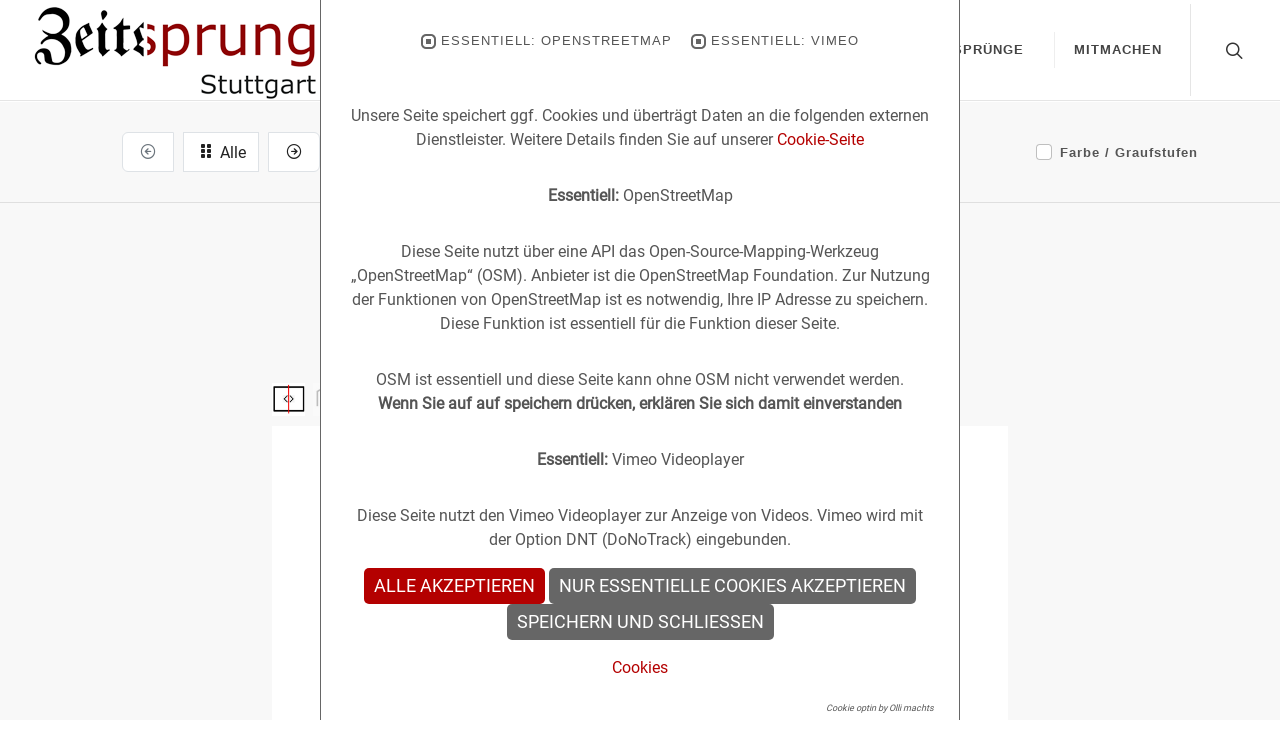

--- FILE ---
content_type: text/html; charset=utf-8
request_url: https://zeitsprung-stuttgart.de/einzelansicht-zeitsprung/hegelplatz-14/
body_size: 6656
content:
<!DOCTYPE html>
<html lang="de">
<head>

<meta charset="utf-8">
<!-- 
	This website is powered by TYPO3 - inspiring people to share!
	TYPO3 is a free open source Content Management Framework initially created by Kasper Skaarhoj and licensed under GNU/GPL.
	TYPO3 is copyright 1998-2026 of Kasper Skaarhoj. Extensions are copyright of their respective owners.
	Information and contribution at https://typo3.org/
-->

<base href="{$protocol}://{$host}/">
<link rel="icon" href="/_assets/2168c2a7f55a5a0eafe75f45efca8dec/img/favicon.png" type="image/png">
<title>Hegelplatz - Zeitsprung Stuttgart</title>
<meta name="generator" content="TYPO3 CMS">
<meta name="description" content="Hegelplatz: Eine der führen Aufnahmen des Hegelplatzes mit dem Lindenmuseum weist alleine schon an Hand der Größe des Vorplatzes auf die Bedeutung des Lindenmuseums hin, die man dieser Institution seiner Zeit beigemessen hat.">
<meta name="robots" content="INDEX,FOLLOW">
<meta property="og:title" content="Hegelplatz">
<meta property="og:description" content="Hegelplatz: Eine der führen Aufnahmen des Hegelplatzes mit dem Lindenmuseum weist alleine schon an Hand der Größe des Vorplatzes auf die Bedeutung des Lindenmuseums hin, die man dieser Institution seiner Zeit beigemessen hat.">
<meta property="og:image" content="https://zeitsprung-stuttgart.de/fileadmin/user_upload/Zeitsprung_Stuttgart/Stgt_Mitte/Hegelplatz/Hegelplatz_01-15/ZSp_Hegelplatz_14_A.jpg">
<meta property="og:url" content="https://zeitsprung-stuttgart.de/einzelansicht-zeitsprung/hegelplatz-14">
<meta name="twitter:card" content="summary">
<meta name="title" content="Hegelplatz">


<link rel="stylesheet" href="/typo3temp/assets/compressed/merged-beca01505a73dc1600b5d9373ddec698.css?1747756357" media="all">


<script src="/typo3temp/assets/compressed/merged-1611e356f728848560d59d1fc2f689fe.js?1737528328"></script>
<script data-basepathdist="/_assets/2168c2a7f55a5a0eafe75f45efca8dec/dist" src="/_assets/2168c2a7f55a5a0eafe75f45efca8dec/js-omcookiemanager/load-scripts.js?1714740468"></script>


<script nonce=''>
            window.dataLayer = window.dataLayer || [];
            function gtag(){dataLayer.push(arguments);}
    
            gtag('consent', 'default', {
              'ad_storage': 'denied',
              'ad_user_data': 'denied',
              'ad_personalization': 'denied',
              'analytics_storage': 'denied'
            });
            </script>
            
<script id="om-cookie-consent" type="application/json">{"group-1":{"gtm":"openstreetmap","cookie-1":{"body":["<script>\r\njQuery(function() {\r\n    omcookieManagerLoadLeaflet();\r\n});\r\n<\/script>"]}},"group-2":{"cookie-2":{"body":["<script>\r\njQuery(function() {\r\n    omcookiemanagerAllowVimeo();\r\n});\r\n<\/script>"]}}}</script>
<meta name="viewport" content="width=device-width, initial-scale=1" /><meta http-equiv="content-type" content="text/html; charset=utf-8" /><meta http-equiv="X-UA-Compatible" content="IE=edge">
<link rel="canonical" href="https://zeitsprung-stuttgart.de/einzelansicht-zeitsprung/hegelplatz-14/"/>
</head>
<body class="stretched ">
<div id="wrapper" class="clearfix">
	<header id="header" class="full-header transparent-header">
	<div id="header-wrap">
		<div class="container">
			<div class="header-row">
				<!-- Logo
============================================= -->
<div id="logo">
	<a href="/" class="standard-logo" data-dark-logo="/_assets/2168c2a7f55a5a0eafe75f45efca8dec/img/logo-dark.png">
		<img src="/_assets/2168c2a7f55a5a0eafe75f45efca8dec/img/logo_zeitsprung_stuttgart.png" alt="zeitsprung Logo">


	</a>
	<a href="/" class="retina-logo" data-dark-logo="/_assets/2168c2a7f55a5a0eafe75f45efca8dec/img/logo-dark@2x.png">
		<img src="/_assets/2168c2a7f55a5a0eafe75f45efca8dec/img/logo_zeitsprung_stuttgart@2x.png"
			alt="zeitsprung Logo">
	</a>
</div><!-- #logo end -->

<div class="header-misc">

	<!-- Top Search
	============================================= -->
	<div id="top-search" class="header-misc-icon">
		<a href="#" id="top-search-trigger"><i class="icon-line-search"></i><i class="icon-line-cross"></i></a>
	</div><!-- #top-search end -->
</div>
				


<div id="primary-menu-trigger">
	<svg class="svg-trigger" viewBox="0 0 100 100">
		<path d="m 30,33 h 40 c 3.722839,0 7.5,3.126468 7.5,8.578427 0,5.451959 -2.727029,8.421573 -7.5,8.421573 h -20">
		</path>
		<path d="m 30,50 h 40"></path>
		<path d="m 70,67 h -40 c 0,0 -7.5,-0.802118 -7.5,-8.365747 0,-7.563629 7.5,-8.634253 7.5,-8.634253 h 20">
		</path>
	</svg>
</div>

<nav class="primary-menu sub-title">
	<ul class="menu-container">
		
			

				<li class="menu-item">
					<!-- Level 1 -->
					
					

					<a class="menu-link " href="/" target=""
						title="Home">
						<div>Home</div>
					</a>
					
				</li>
			

				<li class="menu-item">
					<!-- Level 1 -->
					
					

					<a class="menu-link " href="/zeitspruenge/" target=""
						title="Zeitsprünge">
						<div>Zeitsprünge</div>
					</a>
					
				</li>
			

				<li class="menu-item">
					<!-- Level 1 -->
					
					

					<a class="menu-link " href="/mitmachen/" target=""
						title="Mitmachen">
						<div>Mitmachen</div>
					</a>
					
				</li>
			
		
	</ul>
</nav>





				<form class="top-search-form" action="/zeitspruenge/" method="get">
					<input type="text" name="searchterm" class="form-control" value=""
						placeholder="Suchbegriff eingeben &amp; Enter drücken.." autocomplete="off">
				</form>
			</div>
		</div>
	</div>
</header>
	<section id="content">
		

		<a id="c3"></a>
		
		
		
			



		
		
			




	



		
		

    
        
	<div class="tx-timeshift">
		

    

    <div class="timeshift-single-view">

        <div class="prev-next-navigation padding-top">
	<div class="container">
		
		
		

		
		
		
		

		<div class="row">
			<div class="col-lg-8 col-sm-6">
				<ul class="pagination pagination-inside-transparent ">
					<li class="page-item ">
						<a class="page-link text-muted" href="
			/einzelansicht-zeitsprung/claudiusstrasse-1-1/
		" tabindex="-1" aria-disabled="true">
							<i class="icon-line-arrow-left-circle"></i>
						</a>
					</li>
					<li class="page-item">
						<a class="page-link" href="
			/zeitspruenge/
		">
							<i class="icon-grip-vertical"></i>
							Alle
						</a>
					</li>
					<li class="page-item ">
						<a class="page-link" href="
			/einzelansicht-zeitsprung/sickstrasse-41/
		">
							<i class="icon-line-arrow-right-circle"></i>
						</a>
					</li>
				</ul>
			</div>
			<div class="col-lg-4 col-sm-6">
				<div class="form-check switch-color float-end">
					<input class="form-check-input" type="checkbox" value="" id="grayscale-switch">
					<label class="form-check-label" for="grayscale-switch">
						Farbe / Graufstufen
					</label>
				</div>
			</div>
		</div>
	</div>
</div>

        <!--
        <div class="container">
            <div class="heading-text heading-line text-center">
                <div class="heading-block center">
                    <h1>Hegelplatz</h1>
                </div>
            </div>
        </div>
        -->
        <section id="slider" class="text-center">
	<div class="container">
		<div class="row">
			<div data-class="col-lg-12 col-xs-12" class="offset-lg-2 col-lg-8 col-md-12 col-sm-12">

				<div class="slide">
					<div class="heading-text heading-line text-center">
						<div class="heading-block center">
							<h1>Hegelplatz</h1>
						</div>
					</div>

					<!-- ICON BAR ON TOP START -->
					<div class="iconbar interact-container-navigation">
						<div class="row">
							<div class="col-lg-12">
								
								
								
									
								
								<img class="icon enabled " alt="Öffne Slider"
									src="/_assets/2168c2a7f55a5a0eafe75f45efca8dec/img/icons_timeshift/icon_slider.png"
									data-target="slider" />

								
								
								
								<img class="icon " alt="Öffne Animation"
									src="/_assets/2168c2a7f55a5a0eafe75f45efca8dec/img/icons_timeshift/icon_animation.png"
									data-target="html5asset" />

								
								
								
								<img class="icon " alt="Öffne Video"
									src="/_assets/2168c2a7f55a5a0eafe75f45efca8dec/img/icons_timeshift/icon_video.png"
									data-target="vimeo" />

							</div>
						</div>
					</div>
					<!-- ICON BAR ON TOP END -->

					
						<div id="timeshift_slider_container" class="belongs-to-slider timeshift_image_overlay mx-auto ">
							<img id="image-left" src="/_assets/2168c2a7f55a5a0eafe75f45efca8dec/img/placeholder.jpg"
								alt="" class="alt " />
							<img id="image-right" src="/_assets/2168c2a7f55a5a0eafe75f45efca8dec/img/placeholder.jpg"
								alt="" />

							<button id="btn-left" type="button" class="btn btn-secondary btn-sm before"></button>
							<button id="btn-right" type="button" class="btn btn-secondary btn-sm after"></button>
							<img class="loader" src="/_assets/2168c2a7f55a5a0eafe75f45efca8dec/img/loader.gif"
								alt="loader" />
						</div>
					

					

					
				</div>
			</div>
		</div>
	</div>


	
	

	
	
		
	

	<div class="container image-thumbnails belongs-to-slider">
		<div class="row">
			<div class="thumbs-left offset-lg-2 col-lg-10 col-md-12 col-sm-12 text-start">
				
					
	
	<a href="#" class="enlarge-image" data-target="left" data-uid="1398"
		data-alt="(≈1912)"
		data-large="/fileadmin/user_upload/Zeitsprung_Stuttgart/Stgt_Mitte/Hegelplatz/Hegelplatz_01-15/ZSp_Hegelplatz_14_A.jpg">
		
			<img class="thumb" src="/fileadmin/_processed_/6/8/csm_ZSp_Hegelplatz_14_A_f4a70504fd.jpg" width="79" height="60" alt="" />
		
	</a>


				
					
	
	<a href="#" class="enlarge-image" data-target="left" data-uid="5091"
		data-alt="(≈ 1912)"
		data-large="/fileadmin/user_upload/Zeitsprung_Stuttgart/Stgt_Mitte/Hegelplatz/Hegelplatz_01-15/ZSp_Hegelplatz_14_A0.jpg">
		
			<img class="thumb" src="/fileadmin/_processed_/b/3/csm_ZSp_Hegelplatz_14_A0_53e8589e12.jpg" width="79" height="60" alt="" />
		
	</a>


				
				
					
	
	<a href="#" class="enlarge-image" data-target="left" data-uid="1399"
		data-alt="(Okt. 2022)"
		data-large="/fileadmin/user_upload/Zeitsprung_Stuttgart/Stgt_Mitte/Hegelplatz/Hegelplatz_01-15/ZSp_Hegelplatz_08_B_01.jpg">
		
			<img class="thumb" src="/fileadmin/_processed_/4/b/csm_ZSp_Hegelplatz_08_B_01_f4f84220e5.jpg" width="64" height="60" alt="" />
		
	</a>

				
			</div>
		</div>
	</div>

	<div class="container image-text-container belongs-to-slider">
		<div class="row">
			<div id="description-left" class="offset-xl-2 col-xl-4 offset-lg-2 col-lg-4 col-md-6 col-sm-6 text-start">
				<h4 class="d-sm-none">Linkes Bild</h4>
				
					
	
	<div class="description-image-1399 hidden">
		
		
			<div class="copyright">
				<p>(<em>doc</em>)</p>
			</div>
		
		
	</div>

				
				
					
	
	<div class="description-image-1398 hidden">
		
		
			<div class="copyright">
				<p>(Historische Ansichtskarte - N.A.)</p>
			</div>
		
		
    <div class="modification-level-container">

        <a href="/admin-hinweisezeitsprungweb/bearbeitungsgrad-eines-bildes/" target="_blank"
            title="Bearbeitungsgrad des Bildes">
            <span class="modified-with-number"><i class="icon-wrench1"></i> 2</span>
        </a>
    </div>

	</div>

				
					
	
	<div class="description-image-5091 hidden">
		
		
			<div class="copyright">
				<p>(Landesmedienzentrum Baden-Württemberg)</p>
			</div>
		
		
    <div class="modification-level-container">

        <a href="/admin-hinweisezeitsprungweb/bearbeitungsgrad-eines-bildes/" target="_blank"
            title="Bearbeitungsgrad des Bildes">
            <span class="modified-with-number"><i class="icon-wrench1"></i> 1</span>
        </a>
    </div>

	</div>

				
			</div>
			<div id="description-right" class="col-xl-4 col-lg-4 col-md-6 col-sm-6 text-start">
				<h4 class="d-sm-none margin-top">Rechtes Bild</h4>
				
					
	
	<div class="description-image-1399 hidden">
		
		
			<div class="copyright">
				<p>(<em>doc</em>)</p>
			</div>
		
		
	</div>

				
				
					
	
	<div class="description-image-1398 hidden">
		
		
			<div class="copyright">
				<p>(Historische Ansichtskarte - N.A.)</p>
			</div>
		
		
    <div class="modification-level-container">

        <a href="/admin-hinweisezeitsprungweb/bearbeitungsgrad-eines-bildes/" target="_blank"
            title="Bearbeitungsgrad des Bildes">
            <span class="modified-with-number"><i class="icon-wrench1"></i> 2</span>
        </a>
    </div>

	</div>

				
					
	
	<div class="description-image-5091 hidden">
		
		
			<div class="copyright">
				<p>(Landesmedienzentrum Baden-Württemberg)</p>
			</div>
		
		
    <div class="modification-level-container">

        <a href="/admin-hinweisezeitsprungweb/bearbeitungsgrad-eines-bildes/" target="_blank"
            title="Bearbeitungsgrad des Bildes">
            <span class="modified-with-number"><i class="icon-wrench1"></i> 1</span>
        </a>
    </div>

	</div>

				
			</div>
		</div>
	</div>
</section>







        <div class="container margin-top content-section">
            <div class="row">
                <div class="col-lg-12">
                    <!--<div class="title-block">
                        <h1>Hegelplatz</h1>
                    </div>-->
                    <p>Eine der führen Aufnahmen des Hegelplatzes mit dem Lindenmuseum weist alleine schon an Hand der Größe des Vorplatzes auf die Bedeutung des Lindenmuseums hin, die man dieser Institution seiner Zeit beigemessen hat.<br> Gut an den »Oldtimern« zu erkennen, dass direkt vor dem Lindenmuseum die Straße vom Herdweg über die Hegelstraße in die Holzgartenstraße führte. Dasselbe gilt für die Straßenbahnlinie 7 - der sog. »<a href="/einzelansicht-zeitsprung/herdweg-04/">Tiergartenline</a>« die ebenfalls direkt vor dem Lindenmuseum vorbeifuhr.<br> Die Aufnahme heute zeigt an dieser Stelle eine große Kreuzung und weist damit auf die verkehrstechnische Bedeutung des Platzes hin.<br> <br> &nbsp;</p>
                </div>
            </div>
        </div>

        <div class="container content-section">
            <div class="row">
                <div class="col-lg-12">
                    <p>
                        
                            Weitere Einträge zur Straße
                            <a href="/zeitspruenge/?street=39&amp;cHash=767cb9919686a61b684ea99629482a4f">
                                Hegelplatz</a>
                            <br />
                        
                        
                            Weitere Einträge zum Stadteil
                            <a href="/zeitspruenge/?district=5&amp;cHash=e21722adc4a4c14d1bf6f503a71d9995">
                                Stuttgart (Mitte)</a>
                        
                    </p>
                </div>
            </div>
        </div>

        <div class="container map-container">
            <div class="row">
                <div class="col-lg-12">
                    


<div id="myMarkerPopUp" style="display:none;">
    
        



<div id="timeshift-card-46" class="timeshift-teaser-card h-100">
	<div class="card h-100">

		<a class="image-link" href="/einzelansicht-zeitsprung/hegelplatz-02/" alt="Hegelplatz" target="_blank">
			<!-- lazy loading -->
			<img src="" data-src="https://zeitsprung-stuttgart.de/fileadmin/_processed_/e/d/csm_ZSp_Hegelplatz_02_A_5f6a89fce7.jpg" class="card-img-top lazy" title="Hegelplatz" />

			<ul class="list-inline ts-extra-features">
				
				
				
			</ul>
		</a>

		<div class="card-header">
			<a href="/einzelansicht-zeitsprung/hegelplatz-02/" title="Hegelplatz" target="_blank">Hegelplatz</a>
		</div>

		<div class="card-body">
			<p class="card-text">
				
					
						Die historische Aufnahme zeigt Gebäude des ehemaligen an der Ecke&hellip;
			</p>
		</div>
	</div>
</div>
    
</div>

<div class="container-fluidcc">
    <div class="map-container">
        <div id="mymap" class="z-depth-1-half map-container large" data-zoom="17" data-context="singleview"
            data-image_path="/_assets/2168c2a7f55a5a0eafe75f45efca8dec/img/"></div>

    </div>
</div>



    
    

                </div>
            </div>
        </div>

    </div>

	</div>

    


		
			



		
		
			



		
		

	


	</section>
	<footer id="footer" class="dark">
	<div class="container">

		<!-- Footer Widgets
		============================================= -->
		<div class="footer-widgets-wrap">
			<div class="row col-mb-50">
				<div class="col-lg-12">
					<div class="row col-mb-50">
						<div class="col-md-2">
							<div class="widget clearfix">
								<img src="/_assets/2168c2a7f55a5a0eafe75f45efca8dec/img/logo_zeitsprung_stuttgart.png"
									alt="Image" class="footer-logo">
							</div>
						</div>

						<div class="col-md-6">
							<p>
								Stuttgart aus der <strong>Vergangenheit</strong> in die <strong>Gegenwart</strong>
								geholt - <i>(oder anders herum).</i> <br/>

								Historische Fotos aus Stuttgart im direkten Vergleich mit zeitgenössischen Bildern.
							</p>
							
						</div>
					</div>
				</div>
			</div>
		</div>
	</div><!-- .footer-widgets-wrap end -->



	<!-- Copyrights
	============================================= -->

	<div id="copyrights">
		<div class="container">
			<div class="row col-mb-30">
				<div class="col-md-6 text-center text-md-start">
					&copy;
					2026 zeitsprung-stuttgart.de, alle Rechte vorbehalten <br />
					&copy;
					2026 Alle Rechte der Fotografen vorbehalten.<br>

					<div class="copyright-links"></div>
					
						<a href="/cookies/" target="" title="Cookies">
							Cookies
						</a>
						&nbsp;/&nbsp;
					
						<a href="/impressum/" target="" title="Impressum">
							Impressum
						</a>
						&nbsp;/&nbsp;
					
						<a href="/datenschutz/" target="" title="Datenschutz">
							Datenschutz
						</a>
						
					
				</div>
			</div>
		</div>
	</div>

</footer><!-- #footer end -->
</div>




	<div class="tx-om-cookie-consent">
		
		<div class="om-cookie-panel" data-omcookie-panel="1">
			<h3>Cookiemanager</h3>
			<div class="cookie-panel__selection">
				<form>
					
						<div class="cookie-panel__checkbox-wrap">
							<input class="cookie-panel__checkbox cookie-panel__checkbox--state-inactiv" autocomplete="off" data-omcookie-panel-grp="1" id="group-1" type="checkbox" checked=1 data-omcookie-panel-essential="1" disabled="disabled" value="group-1" />
							<label for="group-1">Essentiell: OpenStreetMap</label>
						</div>
					
						<div class="cookie-panel__checkbox-wrap">
							<input class="cookie-panel__checkbox cookie-panel__checkbox--state-inactiv" autocomplete="off" data-omcookie-panel-grp="1" id="group-2" type="checkbox" checked=1 data-omcookie-panel-essential="1" disabled="disabled" value="group-2" />
							<label for="group-2">Essentiell: Vimeo</label>
						</div>
					
				</form>
			</div>
			<div class="cookie-panel__description">
				<p>Unsere Seite speichert ggf. Cookies und überträgt Daten an die folgenden externen Dienstleister. Weitere Details finden Sie auf unserer <a href="/cookies/">Cookie-Seite</a></p>
<p><strong>Essentiell:</strong> OpenStreetMap</p>
<p>Diese Seite nutzt über eine API das Open-Source-Mapping-Werkzeug „OpenStreetMap“ (OSM). Anbieter ist die OpenStreetMap Foundation. Zur Nutzung der Funktionen von OpenStreetMap ist es notwendig, Ihre IP Adresse zu speichern. Diese Funktion ist essentiell für die Funktion dieser Seite.</p>
<p>OSM ist essentiell und diese Seite kann ohne OSM nicht verwendet werden.<br> <strong>Wenn Sie auf auf speichern drücken, erklären Sie sich damit einverstanden</strong></p>
<p><strong>Essentiell:</strong> Vimeo Videoplayer</p>
<p>Diese Seite nutzt den Vimeo Videoplayer zur Anzeige von Videos. Vimeo wird mit der Option DNT (DoNoTrack) eingebunden.</p>
			</div>
			<div class="cookie-panel__control">
				<button data-omcookie-panel-save="all" class="cookie-panel__button cookie-panel__button--color--green">Alle akzeptieren</button>
				
					<button data-omcookie-panel-save="min" class="cookie-panel__button">Nur essentielle Cookies akzeptieren</button>
				
				<button data-omcookie-panel-save="save" class="cookie-panel__button">Speichern und schließen</button>
			</div>
			
				<div class="cookie-panel__link"><a href="/cookies/">Cookies</a></div>
			
			<div class="cookie-panel__attribution">
				<a href="https://olli-machts.de" target="_blank" rel="noreferrer">Cookie optin by Olli machts</a>
			</div>
		</div>
	
	</div>
<script src="/typo3temp/assets/compressed/merged-5d70df86920df7e8b2a3a2f07d869a18.js?1737528328"></script>
<script src="/typo3temp/assets/compressed/merged-007b8c9ab7eed7f08e0087fdf2490c1b.js?1747756357"></script>
<script>
        var locations = [[48.782310154272565,9.170767664909365,46,"Hegelplatz","https:\/\/zeitsprung-stuttgart.de\/fileadmin\/_processed_\/e\/d\/csm_ZSp_Hegelplatz_02_A_5f6a89fce7.jpg","\/einzelansicht-zeitsprung\/hegelplatz-02\/","related_street"],[48.7822465290629,9.170660376548769,47,"Hegelplatz","https:\/\/zeitsprung-stuttgart.de\/fileadmin\/_processed_\/a\/c\/csm_ZSp_Hegelplatz_03_A_a03d94c908.jpg","\/einzelansicht-zeitsprung\/hegelplatz-03\/","related_street"],[48.7821829037726,9.171046614646913,162,"Hegelplatz","https:\/\/zeitsprung-stuttgart.de\/fileadmin\/_processed_\/6\/f\/csm_ZSp_Hegelplatz_04_A_2e32c508a6.jpg","\/einzelansicht-zeitsprung\/hegelplatz-04\/","related_street"],[48.78230661954081,9.171057343482973,163,"Hegelplatz","https:\/\/zeitsprung-stuttgart.de\/fileadmin\/_processed_\/3\/8\/csm_ZSp_Hegelplatz_18_A_f0c88246bc.jpg","\/einzelansicht-zeitsprung\/hegelplatz-18\/","related_street"],[48.782172299549686,9.170697927474977,176,"Hegelplatz","https:\/\/zeitsprung-stuttgart.de\/fileadmin\/_processed_\/7\/f\/csm_ZSp_Hegelplatz_09_A_2276a1e347.jpg","\/einzelansicht-zeitsprung\/hegelplatz-09\/","related_street"],[48.781931936563176,9.171304106712343,177,"Hegelplatz","https:\/\/zeitsprung-stuttgart.de\/fileadmin\/_processed_\/0\/e\/csm_ZSp_Hegelplatz_06_A_144adc6c5f.jpg","\/einzelansicht-zeitsprung\/hegelplatz-06\/","related_street"],[48.78214755635424,9.171051979064943,179,"Hegelplatz","https:\/\/zeitsprung-stuttgart.de\/fileadmin\/_processed_\/f\/4\/csm_ZSp_Hegelplatz_20_A_1bb293f0b2.jpg","\/einzelansicht-zeitsprung\/hegelplatz-20\/","related_street"],[48.782380848855354,9.17061746120453,196,"Hegelplatz","https:\/\/zeitsprung-stuttgart.de\/fileadmin\/_processed_\/a\/0\/csm_ZSp_Hegelplatz_23_A_f3c9073a6e.jpg","\/einzelansicht-zeitsprung\/hegelplatz-23\/","related_street"],[48.78192526817366,9.17063355445862,198,"Hegelplatz","https:\/\/zeitsprung-stuttgart.de\/fileadmin\/_processed_\/2\/9\/csm_ZSp_Hegelplatz_22_A_94862f9d94.jpg","\/einzelansicht-zeitsprung\/hegelplatz-22\/","related_street"],[48.78216876480823,9.170976877212526,290,"Hegelplatz","https:\/\/zeitsprung-stuttgart.de\/fileadmin\/_processed_\/b\/3\/csm_ZSp_Hegelplatz_16_A_ecc6a40fd9.jpg","\/einzelansicht-zeitsprung\/hegelplatz-16\/","related_street"],[48.78245861278143,9.170290231704714,185,"Hegelplatz","https:\/\/zeitsprung-stuttgart.de\/fileadmin\/_processed_\/9\/6\/csm_ZSp_Hegelplatz_25_A_529259b995.jpg","\/einzelansicht-zeitsprung\/hegelplatz-25\/","related_street"],[48.782419730833446,9.170317053794863,190,"Hegelplatz","https:\/\/zeitsprung-stuttgart.de\/fileadmin\/_processed_\/c\/f\/csm_ZSp_Hegelplatz_26_A_6888758fef.jpg","\/einzelansicht-zeitsprung\/hegelplatz-26\/","related_street"],[48.78211574365644,9.171046614646913,289,"Hegelplatz","https:\/\/zeitsprung-stuttgart.de\/fileadmin\/_processed_\/f\/0\/csm_ZSp_Hegelplatz_07_A_077088c503.jpg","\/einzelansicht-zeitsprung\/hegelplatz-07\/","related_street"],[48.782352571034195,9.170966148376467,291,"Hegelplatz","https:\/\/zeitsprung-stuttgart.de\/fileadmin\/_processed_\/6\/8\/csm_ZSp_Hegelplatz_14_A_751f85d206.jpg","\/einzelansicht-zeitsprung\/hegelplatz-14\/","main"],[48.78201432278118,9.170799851417543,292,"Hegelplatz","https:\/\/zeitsprung-stuttgart.de\/fileadmin\/_processed_\/1\/3\/csm_ZSp_Hegelplatz_10_A_2119cfce9c.jpg","\/einzelansicht-zeitsprung\/hegelplatz-10\/","related_street"],[48.782366709946764,9.171030521392824,311,"Hegelplatz","https:\/\/zeitsprung-stuttgart.de\/fileadmin\/_processed_\/7\/d\/csm_ZSp_Hegelplatz_13_A_c3fccd81e8.jpg","\/einzelansicht-zeitsprung\/hegelplatz-13\/","related_street"],[48.782091000433084,9.170740842819216,293,"Hegelplatz","https:\/\/zeitsprung-stuttgart.de\/fileadmin\/_processed_\/4\/1\/csm_ZSp_Hegelplatz_12_A_e79971fe04.jpg","\/einzelansicht-zeitsprung\/hegelplatz-12\/","related_street"],[48.78221471642782,9.170842766761782,300,"Hegelplatz","https:\/\/zeitsprung-stuttgart.de\/fileadmin\/_processed_\/2\/d\/csm_ZSp_Hegelplatz_08_A_c180e862b2.jpg","\/einzelansicht-zeitsprung\/hegelplatz-08\/","related_street"],[48.78221471642782,9.170842766761782,302,"Hegelplatz","https:\/\/zeitsprung-stuttgart.de\/fileadmin\/_processed_\/3\/e\/csm_ZSp_Hegelplatz_15_A_7e531fcb13.jpg","\/einzelansicht-zeitsprung\/hegelplatz-15\/","related_street"],[48.782310154272565,9.170767664909365,306,"Hegelplatz","https:\/\/zeitsprung-stuttgart.de\/fileadmin\/_processed_\/c\/7\/csm_ZSp_Hegelplatz_17_A_5d600fde1c.jpg","\/einzelansicht-zeitsprung\/hegelplatz-17\/","related_street"],[48.78146777474482,9.17037069797516,377,"Hegelplatz","https:\/\/zeitsprung-stuttgart.de\/fileadmin\/_processed_\/4\/f\/csm_ZSp_Hegelplatz_27_A_53e56c406e.jpg","\/einzelansicht-zeitsprung\/hegelplatz-27\/","related_street"],[48.78223334001404,9.170767664909365,747,"Hegelplatz","https:\/\/zeitsprung-stuttgart.de\/fileadmin\/_processed_\/1\/9\/csm_ZSp_Hegelplatz_29_A_17f895145c.jpg","\/einzelansicht-zeitsprung\/hegelplatz-29\/","related_street"],[48.782098069926704,9.170848131179811,900,"Hegelplatz","https:\/\/zeitsprung-stuttgart.de\/fileadmin\/_processed_\/9\/e\/csm_ZSp_Hegelplatz_31_A_184b494a7e.jpg","\/einzelansicht-zeitsprung\/hegelplatz-31\/","related_street"],[48.78275971146989,9.170923233032228,930,"Hegelplatz","https:\/\/zeitsprung-stuttgart.de\/fileadmin\/_processed_\/b\/9\/csm_ZSp_Hegelplatz_28_A_51f0f34508.jpg","\/einzelansicht-zeitsprung\/hegelplatz-28\/","related_street"],[48.78237731412858,9.17087495326996,1006,"Hegelplatz","https:\/\/zeitsprung-stuttgart.de\/fileadmin\/_processed_\/0\/5\/csm_ZSp_Hegelplatz_33_A_169d813db3.jpg","\/einzelansicht-zeitsprung\/hegelplatz-33\/","related_street"],[48.78198495790915,9.171540141105654,1043,"Hegelplatz","https:\/\/zeitsprung-stuttgart.de\/fileadmin\/_processed_\/c\/f\/csm_ZSp_Hegelplatz_11_A_4171104cad.jpg","\/einzelansicht-zeitsprung\/hegelplatz-11\/","related_street"],[48.78219350799325,9.17188346385956,1146,"Hegelplatz","https:\/\/zeitsprung-stuttgart.de\/fileadmin\/_processed_\/0\/d\/csm_ZSp_Hegelplatz_34_A_890476d58f.jpg","\/einzelansicht-zeitsprung\/hegelplatz-34\/","related_street"]];
    </script>

</body>
</html>